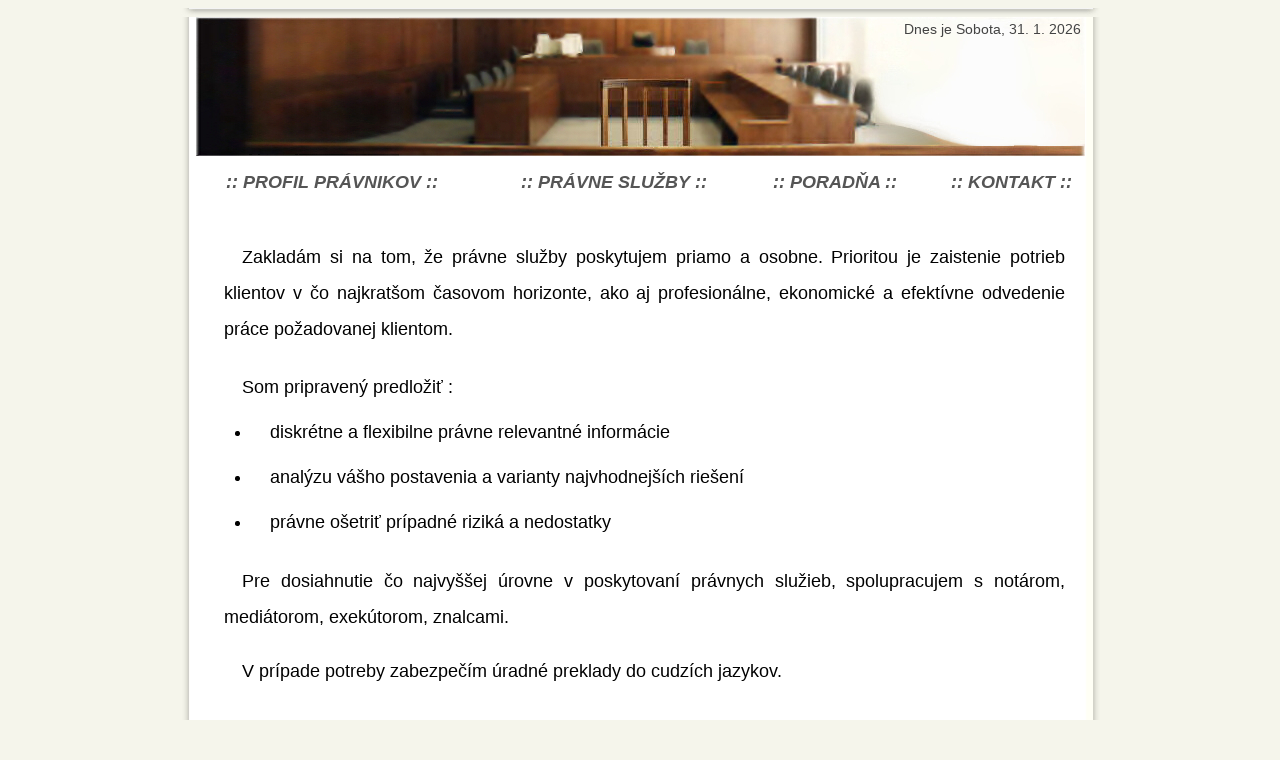

--- FILE ---
content_type: text/html
request_url: http://vasobhajca.sk/profilk.htm
body_size: 1810
content:
<!DOCTYPE HTML PUBLIC "-//W3C//DTD HTML 4.01 Transitional//EN"
"http://www.w3.org/TR/html4/loose.dtd">
<html>
<head>
<meta http-equiv="Content-Type" content="text/html; charset=windows-1250">
<meta http-equiv="Content-Language" content="sk">
<title>:: v á š o b h a j c a  . s k :: Profil právnikov</title>
<meta name="description" content="Právna poradňa - Advokátska kancelária Mgr. Adrián Bobko, spisovanie zmlúv, zastupovanie pred súdmi, zakladanie spoločností; právne služby – nehnuteľností. Poskytovanie právnych služieb najmä v oblasti občianskeho, obchodného, trestného, rodinného, pracovného práva a práva nehnuteľností." lang="sk">
<meta name="keywords" content="zmluvy,nehnuteľnosti,žaloba,sro,advokát,obhajca,súdy,založenie spoločnosti,súd,právnik,obhajoba,kúpna zmluva,právny nárok,vyšetrovanie,výsluh,spor,poškodený,rozvod,exekúcia,dedičstvo,dedič" lang="sk"> 
<meta name="keywords" content="lawyer,jurist,law,defender,contract,realty,estate,complaint,court,form company" lang="en">
<meta name="author" content="Bobko">
<link rel="stylesheet" href="akstyle.css" type="text/css" media="screen">
<script type="text/javascript" src="kontrola_form.js"></script>
<script type="text/javascript" src="datumcas.js"></script>
<style type="text/css">
<!--

-->
</style>
</head>
<body>

<div id="page">
<div class="bgtop">&nbsp;</div>

<table width="890" height="140" border="0" align="center" cellpadding="0" cellspacing="0" background="obr/obr140.jpg">
   <tr>
  <td valign="top"><div id="datumcas"><script>document.write( retezec );</script></div></td>
</tr>
  </table>

<table width="100%" id="menu" align="center">
  <tr>
    <td align="center"><a href="profilk.htm">:: PROFIL PRÁVNIKOV ::</a></td>
    <td align="center"><a href="sluzby.htm">:: PRÁVNE SLUŽBY ::</a></td>
    <td align="center"><a href="poradna.htm">:: PORADŇA ::</a></td>
    <td align="center"><a href="pracoviska.htm">:: KONTAKT ::</a></td>
    </tr>
</table>
<br>

<table width="890" align="center" cellspacing="0" cellpadding="0" border="0">
  <tr>
    
<td valign="top">

<div id="text" style="padding-top:10px">

    
  <ul>Zakladám si na tom, že právne služby poskytujem priamo a osobne. Prioritou je zaistenie potrieb klientov v čo najkratšom časovom horizonte, ako aj profesionálne, ekonomické a efektívne odvedenie práce požadovanej klientom. 
</ul>

<ul><div style="line-height:2.5">
Som pripravený predložiť :
<li>diskrétne a flexibilne právne relevantné informácie</li>
<li>analýzu vášho postavenia a varianty najvhodnejších riešení</li>
<li>právne ošetriť prípadné riziká a nedostatky</li>
</div></ul>

<ul>Pre dosiahnutie čo najvyššej úrovne v poskytovaní právnych služieb, spolupracujem s notárom, mediátorom, exekútorom, znalcami.
</ul>
<ul>V prípade potreby zabezpečím úradné preklady do cudzích jazykov.</ul>

<h2 align="center">PROFIL PRÁVNIKOV </h2>

<ul>
  <h5>Mgr. ADRIÁN BOBKO, advokát </h5>
</ul> 

<ul><strong>Vzdelanie:</strong> 
<li>Právnická fakulta Univerzity Mateja Bela v Banskej Bystrici</li>
</ul>

<ul><strong>Prax:</strong> 
<li>Od 1.5.2011 pôsobím ako advokát zapísaný v zozname advokátov vedenom Slovenskou advokátskou<br>
komorou pod číslom 5834</li>
</ul>

<ul><strong>Jazykové znalosti:</strong> 
<li>anglicky</li>
</ul>



</div>




</td>
</tr>	

</table> 

<br>
<div class="bgbot">&nbsp;</div>

</div>
<table width="890"  align="center" border="0" cellspacing="0" cellpadding="0">
  <tr>
    <td width="890">
	<table width="100%" align="left" border="1"cellpadding="2" id="bottommenu" cellspacing="0">
  <tr>
    <td align="center"><a href="index.htm">:: ÚVOD ::</a></td>
    <td align="center"><a href="profilk.htm">:: PROFIL PRÁVNIKOV ::</a></td>
    <td align="center"><a href="sluzby.htm">:: PRÁVNE SLUŽBY ::</a></td>
    <td align="center"><a href="poradna.htm">:: PORADŇA ::</a></td>
    <td align="center"><a href="pracoviska.htm">:: KONTAKT ::</a></td>
	<td align="right" id="copyright">Copyright 2oo8 &copy;</a></td>
     </tr>
</table>
	</td>
     </tr>
</table>




</body>
</html>


--- FILE ---
content_type: text/css
request_url: http://vasobhajca.sk/akstyle.css
body_size: 1524
content:
/* CSS Document 
	 */
	
body, html {
	text-align:center;
	font-family: Arial;
	font-size: 18px;
	background-color: #F5F5EB;
	color: #000000;
		}

.skryvany {display: none}
.aktivny { cursor: hand}
.pasivny {}
			
a img  {border-width: 0px;}
a:hover img {}
	
a {font-family: Arial;}

.bgtop {background-position: top;
		background-image:url(obr/pozadia/ram_bot.jpg);
		background-repeat:no-repeat;
		font-size:8px;
		}
		
.bgbot {background-position: bottom;
		background-image: url(obr/pozadia/ram_bot.jpg);
		background-repeat:no-repeat;
		}

#page {
		margin: 0 auto; 
		text-align: left;
		background-position: left top;
		background-image:url(obr/pozadia/ram_bg.jpg);
		background-repeat:repeat-y;
		background-color:#FFFFFF;
		width: 920px; 
		}

#kontakt { 
	color:#444;
	font-size: 18px;
	padding: 4px;
}

#datumcas {
	color:#444;
	font-size: 14px;
	padding: 4px;
	text-align:right;
}

#telfax {
	color:#444;
	font-size: 18px;
	padding-bottom:4px;
	padding-top: 4px;
	padding-right:3px;
	text-align:left;
}

#hladaj { 
	background-color:#FFFFFF;
	color:#00006F;
	font-family:Arial;
	font-size:16px;
	border: 1px inset #CCC;
	padding:2px;
 }
 
#ok {font-family:Arial; font-size:14px;  font-weight: bold; background-color: #6F0000; color: #ffffcc; cursor: hand; border-style: outset}
 
#menu {font: italic bold 18px/2.5 Arial}
 
#menu a { text-decoration:none;	color:#555555; }
 
#menu a:hover {color: #FF3300; }
 
#menu .o {
color: #000000;
font-size:18px; }

#menu2 { 
	color: #444444;
	font-size:18px;
	font-weight:bold;
    border-collapse: collapse;
	border-bottom:1px solid #F5F5EB;
	border-top:1px solid #F5F5EB;
	border-right:1px solid #FFFFFF;
	border-left:1px solid #FFFFFF;
	 }

#menu2 td {
	border-bottom:1px solid #F5F5EB;
	border-top:1px solid #F5F5EB;
	border-right:1px solid #FFFFFF;
	border-left:1px solid #FFFFFF;
	 }

#menu2 a {text-decoration:none;	color: #444444; 	font-size:16px; }
 
#menu2 a:hover {color: #FF3300; }


#bottommenu { 
	color: #555555;
	font-size:18px;
	font-weight:normal;
    border-collapse: collapse;
	border-bottom:1px solid #F5F5EB;
	border-top:1px solid #F5F5EB;
	border-right:1px solid #FFFFFF;
	border-left:1px solid #FFFFFF;
	 }
#copyright { text-decoration:none;	color: #555555;	font-size:9px;	font-weight: lighter; }

#copyright a { text-decoration:none;	color: #555555;	font-size:9px;	font-weight:bold;	 }

#copyright a:hover {color: #FF3300;}

#bottommenu td { 
	border-bottom:1px solid #F5F5EB;
	border-top:1px solid #F5F5EB;
	border-right:1px solid #FFFFFF;
	border-left:1px solid #FFFFFF;
	 }

#bottommenu a {text-decoration:none;	color:#555555; }
 
#bottommenu a:hover {color: #FF3300; }
 
 
#ponuka {
	width: 190px;
	background-color:#F5F5EB;
	padding-top:1px;
	padding-bottom:1px;

	}

#ponuka table {
	border: 1px solid #FFFFFF;
	border-collapse:collapse;
	}
#ponuka td {
	border-color:#FFFFFF;
	
	}
	
#ponuka a {
	text-decoration: none;
	color:#000000;
	}

#ponuka u {
	text-decoration: underline;
	color: #555555;
	}

#ponuka a:hover {
	text-decoration: underline;
	color: :#00006F;
	}

#ponuka a:visted {
	text-decoration: none;
	color: #555555;
	}

#ponuka h2{
	text-align: center;
	font-weight:bold;
	font-size:20px;
	color: #FFFFFF;
	background-color:#6F0000;
	margin: 0px;
	padding-bottom: 6px;
	padding-top: 6px;
	}

#vyber a {
		color: #FF0000;
		font-weight:bold;
		font-size:18px;
	}
	
#ponuka ul {
	margin-left:25px;
	margin-bottom:10px;
	margin-top: 10px;
	padding-right: 10px;
	padding-left:0px;
	color:#000000;
	font-size:18px;
	font-weight:bold;
	line-height: 1.5;
	}
	
#ponuka li {
	list-style-image:url(obr/pozadia/odrazka.jpg);
	list-style-type:disc;
	}
	
#kontaktp li {
	margin-left: 11px;
		}

#ponuka img {
		}	
	
#obsah {
	position: absolute;
	top: 290px;
	right: 6px;
	width: 687px;
	background-image:url(obr/pozadia/obsahbg.jpg);
	border: 1px solid #CCC;
		}

#text {
	margin-left:9px;
	padding-bottom: 10px;
	padding-left: 20px;
	padding-right:20px;
	font-size:18px;
	font-family: Arial;
	line-height: 2;
	background-color: #FFFFFF;
	}

#text ul {
	margin-left:0px;
	margin-top:0px;
	margin-bottom:1em;
	padding:0px;
	text-align:justify;
	text-indent:1em;
	}

#text ul li {
	list-style-type:disc;
	list-style-position: outside;
	margin-left:28px;
	padding-left: 1em;
	text-indent:0em;
	}

#text ol {
	margin-left:0px;
	margin-top:0px;
	margin-bottom:1em;
	padding:0px;
	text-align:justify;
	text-indent:1em;
	}
	
#text ol li {
	list-style-position: outside;
	margin-left:28px;
	padding-left: 1em;
	text-indent:0em;
	}

#text h1, h2, h3 {
	font-size:18px;
	color: #555555;
	}

#text h4, h5 {
	font-size:20px;
	font-weight:bold;
	}

#text h6{
	font-size:20px;
	font-weight:bold;
	color: #6F0000;
	margin-bottom:0.5em;
	} 
	

	
#text h2, h3, h4 {border-top: 0px solid #CCC; padding-top: 1em; }

#text table {text-align:left}

#textobr img {margin:2em}

#text fieldset {border: 1px solid #CCC}

#text legend {font-weight:bolder; color: navy}

#form {
	width: 688px;
	margin-top:10px;
	margin-bottom:10px;
	margin-left: 10px;
	font-size:18px;
		}

#uvod {
	margin-left: 10px;
	margin-right: 1px;
	margin-top: 10px;
	font-size:18px;
	font-family: Arial;
	line-height: 2;
	background-color: #FFFFFF;
	padding:10px;
	}
	
#uvod h1 {
	font-size: 20px;
	color: navy;
	margin-bottom:15px;
	}

#uvod table {
	margin-bottom:18px;
	}
	
#uvod ul {
	margin-left:0px;
	margin-top:0px;
	margin-bottom:1em;
	padding:0px;
	text-align:justify;
	text-indent:1em;
	}
	
#uvod ul li {
	list-style-type:disc;
	list-style-position: outside;
	margin-left:28px;
	padding-left: 1em;
	text-indent:0em;
	}

#uvod a {
	text-decoration: none;
	color:#000000;
	}

#uvod a:hover {
	text-decoration: underline;
	color: :#00006F;
	}

#uvod a:visted {
	text-decoration: none;
	color: #555555;
	}

	
#zakony {list-style-type: disc}
	
#zakony li {margin-top:2em}

#zakony a {
	text-decoration: none;
	color:#000000;
	}

#zakony a:hover {
	text-decoration: underline;
	color: :#00006F;
	}

#zakony a:visted {
	text-decoration: none;
	color: #555555;
	}
	
#style1 {color: #FF3300;
	font-size: 20px}
	
 

/*
#hlavnastr {
	position: absolute;
	top: 135px;
	right: 6px;
	width: 690px;
	color: #555555;
	font-size:12px;
	 }

#hlavnastr a {
	text-decoration: none;
	color: #555555;
 }
	
#hlavnastr a:hover {
	text-decoration:underline;
	color: #0000DD;
 }
	
#obr2 {
	position: absolute;
	top: 160px;
	right: 6px;
		}
 */

--- FILE ---
content_type: application/javascript
request_url: http://vasobhajca.sk/datumcas.js
body_size: 229
content:
// JavaScript Document
var datum = new Date(); 
var denVTydnu = new Array("Nedeľa","Pondelok", "Utorok", "Streda", "Štvrtok", "Piatok", "Sobota");
var retezec = "Dnes je "; 
retezec += denVTydnu[datum.getDay()] + ", "; 
retezec += datum.getDate() + ". "; 
retezec += (1 + datum.getMonth()) + ". "; 
retezec += datum.getFullYear();





--- FILE ---
content_type: application/javascript
request_url: http://vasobhajca.sk/kontrola_form.js
body_size: 302
content:
// JavaScript Document
function kontrolaDat() {
var passed = false;
with (document.otazkaform) {
if (email.value == "") {
alert("Prosím, napíšte Váš e-mail.");
email.focus();
}
else if (email.value.indexOf("@") == -1){
alert ("Chybný formát e-mailu!");
email.focus();
}
else if (tcislo.value == "") {
alert("Prosím, uveďte telefonický kontakt.");
tcislo.focus();
}
else if (sprava.value == "") {
alert("Prosím, napíšte Vašu otázku.");
sprava.focus();
}
else {
passed = true;
   }
}
return passed;
}


